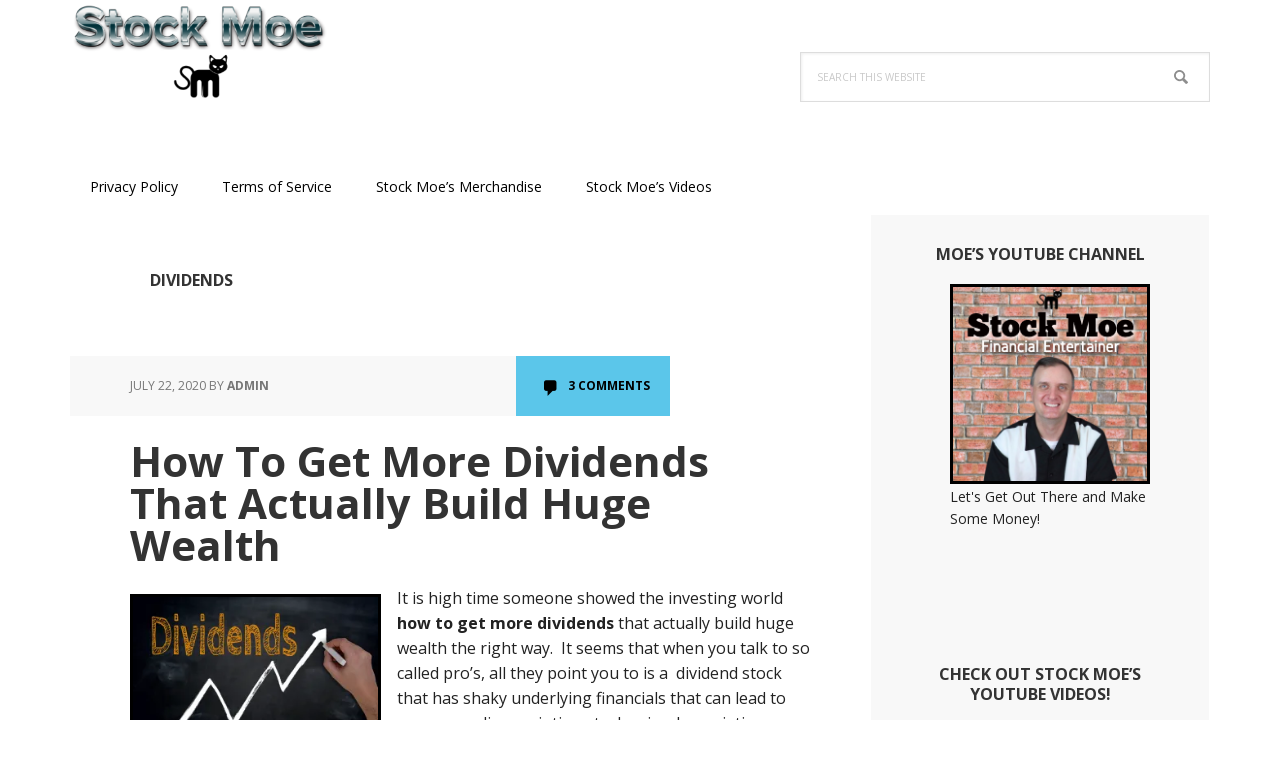

--- FILE ---
content_type: text/html; charset=UTF-8
request_url: https://stockmoe.com/tag/dividends/
body_size: 15539
content:
<!DOCTYPE html>
<html lang="en">
<head >
<meta charset="UTF-8" />
<meta name="viewport" content="width=device-width, initial-scale=1" />
<meta name='robots' content='index, follow, max-image-preview:large, max-snippet:-1, max-video-preview:-1' />
	<style>img:is([sizes="auto" i], [sizes^="auto," i]) { contain-intrinsic-size: 3000px 1500px }</style>
	
	<!-- This site is optimized with the Yoast SEO plugin v25.8 - https://yoast.com/wordpress/plugins/seo/ -->
	<title>Dividends Archives - Stock Moe</title>
	<link rel="canonical" href="https://stockmoe.com/tag/dividends/" />
	<meta property="og:locale" content="en_US" />
	<meta property="og:type" content="article" />
	<meta property="og:title" content="Dividends Archives - Stock Moe" />
	<meta property="og:url" content="https://stockmoe.com/tag/dividends/" />
	<meta property="og:site_name" content="Stock Moe" />
	<meta property="og:image" content="https://i0.wp.com/stockmoe.com/wp-content/uploads/2022/02/Stock-Moe-Sign-scaled.jpg?fit=2560%2C1550&ssl=1" />
	<meta property="og:image:width" content="2560" />
	<meta property="og:image:height" content="1550" />
	<meta property="og:image:type" content="image/jpeg" />
	<meta name="twitter:card" content="summary_large_image" />
	<meta name="twitter:site" content="@RealStockMoe" />
	<script type="application/ld+json" class="yoast-schema-graph">{"@context":"https://schema.org","@graph":[{"@type":"CollectionPage","@id":"https://stockmoe.com/tag/dividends/","url":"https://stockmoe.com/tag/dividends/","name":"Dividends Archives - Stock Moe","isPartOf":{"@id":"https://stockmoe.com/#website"},"primaryImageOfPage":{"@id":"https://stockmoe.com/tag/dividends/#primaryimage"},"image":{"@id":"https://stockmoe.com/tag/dividends/#primaryimage"},"thumbnailUrl":"https://i0.wp.com/stockmoe.com/wp-content/uploads/2020/07/ING_52643_02566-scaled.jpg?fit=2560%2C1502&ssl=1","inLanguage":"en"},{"@type":"ImageObject","inLanguage":"en","@id":"https://stockmoe.com/tag/dividends/#primaryimage","url":"https://i0.wp.com/stockmoe.com/wp-content/uploads/2020/07/ING_52643_02566-scaled.jpg?fit=2560%2C1502&ssl=1","contentUrl":"https://i0.wp.com/stockmoe.com/wp-content/uploads/2020/07/ING_52643_02566-scaled.jpg?fit=2560%2C1502&ssl=1","width":2560,"height":1502,"caption":"Dividends and graph is written by hand on blackboard."},{"@type":"WebSite","@id":"https://stockmoe.com/#website","url":"https://stockmoe.com/","name":"Stock Moe","description":"Financial education for stocks &amp; crypto from a former financial advisor/educator","publisher":{"@id":"https://stockmoe.com/#organization"},"potentialAction":[{"@type":"SearchAction","target":{"@type":"EntryPoint","urlTemplate":"https://stockmoe.com/?s={search_term_string}"},"query-input":{"@type":"PropertyValueSpecification","valueRequired":true,"valueName":"search_term_string"}}],"inLanguage":"en"},{"@type":"Organization","@id":"https://stockmoe.com/#organization","name":"Stock Moe","url":"https://stockmoe.com/","logo":{"@type":"ImageObject","inLanguage":"en","@id":"https://stockmoe.com/#/schema/logo/image/","url":"https://i2.wp.com/stockmoe.com/wp-content/uploads/2021/03/Profile-Pic-Pinterest.png?fit=180%2C180&ssl=1","contentUrl":"https://i2.wp.com/stockmoe.com/wp-content/uploads/2021/03/Profile-Pic-Pinterest.png?fit=180%2C180&ssl=1","width":180,"height":180,"caption":"Stock Moe"},"image":{"@id":"https://stockmoe.com/#/schema/logo/image/"},"sameAs":["https://www.facebook.com/StockMoe","https://x.com/RealStockMoe","https://www.instagram.com/realstockmoe/","https://www.pinterest.com/RealStockMoe/","https://www.youtube.com/channel/UCoMzWLaPjDJBbipihD694pQ"]}]}</script>
	<!-- / Yoast SEO plugin. -->


<link rel='dns-prefetch' href='//analytics.aweber.com' />
<link rel='dns-prefetch' href='//www.googletagmanager.com' />
<link rel='dns-prefetch' href='//stats.wp.com' />
<link rel='dns-prefetch' href='//fonts.googleapis.com' />
<link rel='preconnect' href='//c0.wp.com' />
<link rel='preconnect' href='//i0.wp.com' />
<link rel="alternate" type="application/rss+xml" title="Stock Moe &raquo; Feed" href="https://stockmoe.com/feed/" />
<link rel="alternate" type="application/rss+xml" title="Stock Moe &raquo; Comments Feed" href="https://stockmoe.com/comments/feed/" />
<script type='text/javascript' id='pinterest-version-script'>console.log('PixelYourSite Pinterest version 6.1.2');</script>
<link rel="alternate" type="application/rss+xml" title="Stock Moe &raquo; Dividends Tag Feed" href="https://stockmoe.com/tag/dividends/feed/" />
<script type="text/javascript">
/* <![CDATA[ */
window._wpemojiSettings = {"baseUrl":"https:\/\/s.w.org\/images\/core\/emoji\/16.0.1\/72x72\/","ext":".png","svgUrl":"https:\/\/s.w.org\/images\/core\/emoji\/16.0.1\/svg\/","svgExt":".svg","source":{"concatemoji":"https:\/\/stockmoe.com\/wp-includes\/js\/wp-emoji-release.min.js?ver=6.8.3"}};
/*! This file is auto-generated */
!function(s,n){var o,i,e;function c(e){try{var t={supportTests:e,timestamp:(new Date).valueOf()};sessionStorage.setItem(o,JSON.stringify(t))}catch(e){}}function p(e,t,n){e.clearRect(0,0,e.canvas.width,e.canvas.height),e.fillText(t,0,0);var t=new Uint32Array(e.getImageData(0,0,e.canvas.width,e.canvas.height).data),a=(e.clearRect(0,0,e.canvas.width,e.canvas.height),e.fillText(n,0,0),new Uint32Array(e.getImageData(0,0,e.canvas.width,e.canvas.height).data));return t.every(function(e,t){return e===a[t]})}function u(e,t){e.clearRect(0,0,e.canvas.width,e.canvas.height),e.fillText(t,0,0);for(var n=e.getImageData(16,16,1,1),a=0;a<n.data.length;a++)if(0!==n.data[a])return!1;return!0}function f(e,t,n,a){switch(t){case"flag":return n(e,"\ud83c\udff3\ufe0f\u200d\u26a7\ufe0f","\ud83c\udff3\ufe0f\u200b\u26a7\ufe0f")?!1:!n(e,"\ud83c\udde8\ud83c\uddf6","\ud83c\udde8\u200b\ud83c\uddf6")&&!n(e,"\ud83c\udff4\udb40\udc67\udb40\udc62\udb40\udc65\udb40\udc6e\udb40\udc67\udb40\udc7f","\ud83c\udff4\u200b\udb40\udc67\u200b\udb40\udc62\u200b\udb40\udc65\u200b\udb40\udc6e\u200b\udb40\udc67\u200b\udb40\udc7f");case"emoji":return!a(e,"\ud83e\udedf")}return!1}function g(e,t,n,a){var r="undefined"!=typeof WorkerGlobalScope&&self instanceof WorkerGlobalScope?new OffscreenCanvas(300,150):s.createElement("canvas"),o=r.getContext("2d",{willReadFrequently:!0}),i=(o.textBaseline="top",o.font="600 32px Arial",{});return e.forEach(function(e){i[e]=t(o,e,n,a)}),i}function t(e){var t=s.createElement("script");t.src=e,t.defer=!0,s.head.appendChild(t)}"undefined"!=typeof Promise&&(o="wpEmojiSettingsSupports",i=["flag","emoji"],n.supports={everything:!0,everythingExceptFlag:!0},e=new Promise(function(e){s.addEventListener("DOMContentLoaded",e,{once:!0})}),new Promise(function(t){var n=function(){try{var e=JSON.parse(sessionStorage.getItem(o));if("object"==typeof e&&"number"==typeof e.timestamp&&(new Date).valueOf()<e.timestamp+604800&&"object"==typeof e.supportTests)return e.supportTests}catch(e){}return null}();if(!n){if("undefined"!=typeof Worker&&"undefined"!=typeof OffscreenCanvas&&"undefined"!=typeof URL&&URL.createObjectURL&&"undefined"!=typeof Blob)try{var e="postMessage("+g.toString()+"("+[JSON.stringify(i),f.toString(),p.toString(),u.toString()].join(",")+"));",a=new Blob([e],{type:"text/javascript"}),r=new Worker(URL.createObjectURL(a),{name:"wpTestEmojiSupports"});return void(r.onmessage=function(e){c(n=e.data),r.terminate(),t(n)})}catch(e){}c(n=g(i,f,p,u))}t(n)}).then(function(e){for(var t in e)n.supports[t]=e[t],n.supports.everything=n.supports.everything&&n.supports[t],"flag"!==t&&(n.supports.everythingExceptFlag=n.supports.everythingExceptFlag&&n.supports[t]);n.supports.everythingExceptFlag=n.supports.everythingExceptFlag&&!n.supports.flag,n.DOMReady=!1,n.readyCallback=function(){n.DOMReady=!0}}).then(function(){return e}).then(function(){var e;n.supports.everything||(n.readyCallback(),(e=n.source||{}).concatemoji?t(e.concatemoji):e.wpemoji&&e.twemoji&&(t(e.twemoji),t(e.wpemoji)))}))}((window,document),window._wpemojiSettings);
/* ]]> */
</script>

<link rel='stylesheet' id='executive-pro-css' href='https://stockmoe.com/wp-content/themes/executive-pro/style.css?ver=3.2.3' type='text/css' media='all' />
<style id='executive-pro-inline-css' type='text/css'>


		a,
		.entry-title a:focus,
		.entry-title a:hover,
		.footer-widgets .entry-title a:focus,
		.footer-widgets .entry-title a:hover,
		.menu-toggle,
		.nav-secondary .genesis-nav-menu .current-menu-item > a,
		.sub-menu-toggle {
			color: #17a4ea;
		}

		@media only screen and ( max-width: 767px ) {
			.genesis-responsive-menu .genesis-nav-menu a:focus,
			.genesis-responsive-menu .genesis-nav-menu a:hover {
				color: #17a4ea;
			}
		}

		

		button,
		input[type="button"],
		input[type="reset"],
		input[type="submit"],
		.after-entry .enews-widget input[type="submit"],
		.archive-pagination li a,
		.button,
		.content .entry-header .entry-meta .entry-comments-link,
		.entry-content .button,
		.genesis-nav-menu .current-menu-item > a,
		.sidebar .enews-widget input[type="submit"] {
			background-color: #5bc6ea;
			color: #000000;
		}

		.footer-widgets a,
		.footer-widgets .entry-title a:focus,
		.footer-widgets .entry-title a:hover {
			color: #5bc6ea;
		}

		.content .entry-header .entry-meta .entry-comments-link a,
		.content .entry-header .entry-meta .entry-comments-link a::before {
			color: #000000;
		}

		

		button:focus,
		button:hover,
		input:focus[type="button"],
		input:focus[type="reset"],
		input:focus[type="submit"],
		input:hover[type="button"],
		input:hover[type="reset"],
		input:hover[type="submit"],
		.archive-pagination li a:focus,
		.archive-pagination li a:hover,
		.archive-pagination li.active a,
		.button:focus,
		.button:hover,
		.entry-content .button:focus,
		.entry-content .button:hover,
		.menu-toggle:focus,
		.menu-toggle:hover,
		.sub-menu-toggle:focus,
		.sub-menu-toggle:hover {
			background-color: #6797db;
			color: #000000;
		}

		
		.genesis-nav-menu a,
		.nav-secondary .genesis-nav-menu li.current-menu-item a:focus,
		.nav-secondary .genesis-nav-menu li.current-menu-item a:hover,
		.site-footer p,
		.site-footer a,
		.site-title a,
		.site-title a:focus,
		.site-title a:hover {
			color: #000000;
		}

		.nav-secondary .genesis-nav-menu a:focus,
		.nav-secondary .genesis-nav-menu a:hover,
		.nav-secondary .genesis-nav-menu li.current-menu-item > a,
		.nav-secondary .genesis-nav-menu li:focus,
		.nav-secondary .genesis-nav-menu li:hover {
			color: #505050;
		}

		
</style>
<style id='wp-emoji-styles-inline-css' type='text/css'>

	img.wp-smiley, img.emoji {
		display: inline !important;
		border: none !important;
		box-shadow: none !important;
		height: 1em !important;
		width: 1em !important;
		margin: 0 0.07em !important;
		vertical-align: -0.1em !important;
		background: none !important;
		padding: 0 !important;
	}
</style>
<link rel='stylesheet' id='wp-block-library-css' href='https://c0.wp.com/c/6.8.3/wp-includes/css/dist/block-library/style.min.css' type='text/css' media='all' />
<style id='classic-theme-styles-inline-css' type='text/css'>
/*! This file is auto-generated */
.wp-block-button__link{color:#fff;background-color:#32373c;border-radius:9999px;box-shadow:none;text-decoration:none;padding:calc(.667em + 2px) calc(1.333em + 2px);font-size:1.125em}.wp-block-file__button{background:#32373c;color:#fff;text-decoration:none}
</style>
<link rel='stylesheet' id='mediaelement-css' href='https://c0.wp.com/c/6.8.3/wp-includes/js/mediaelement/mediaelementplayer-legacy.min.css' type='text/css' media='all' />
<link rel='stylesheet' id='wp-mediaelement-css' href='https://c0.wp.com/c/6.8.3/wp-includes/js/mediaelement/wp-mediaelement.min.css' type='text/css' media='all' />
<style id='jetpack-sharing-buttons-style-inline-css' type='text/css'>
.jetpack-sharing-buttons__services-list{display:flex;flex-direction:row;flex-wrap:wrap;gap:0;list-style-type:none;margin:5px;padding:0}.jetpack-sharing-buttons__services-list.has-small-icon-size{font-size:12px}.jetpack-sharing-buttons__services-list.has-normal-icon-size{font-size:16px}.jetpack-sharing-buttons__services-list.has-large-icon-size{font-size:24px}.jetpack-sharing-buttons__services-list.has-huge-icon-size{font-size:36px}@media print{.jetpack-sharing-buttons__services-list{display:none!important}}.editor-styles-wrapper .wp-block-jetpack-sharing-buttons{gap:0;padding-inline-start:0}ul.jetpack-sharing-buttons__services-list.has-background{padding:1.25em 2.375em}
</style>
<link rel='stylesheet' id='coblocks-frontend-css' href='https://stockmoe.com/wp-content/plugins/coblocks/dist/style-coblocks-1.css?ver=3.1.16' type='text/css' media='all' />
<link rel='stylesheet' id='coblocks-extensions-css' href='https://stockmoe.com/wp-content/plugins/coblocks/dist/style-coblocks-extensions.css?ver=3.1.16' type='text/css' media='all' />
<link rel='stylesheet' id='coblocks-animation-css' href='https://stockmoe.com/wp-content/plugins/coblocks/dist/style-coblocks-animation.css?ver=2677611078ee87eb3b1c' type='text/css' media='all' />
<style id='global-styles-inline-css' type='text/css'>
:root{--wp--preset--aspect-ratio--square: 1;--wp--preset--aspect-ratio--4-3: 4/3;--wp--preset--aspect-ratio--3-4: 3/4;--wp--preset--aspect-ratio--3-2: 3/2;--wp--preset--aspect-ratio--2-3: 2/3;--wp--preset--aspect-ratio--16-9: 16/9;--wp--preset--aspect-ratio--9-16: 9/16;--wp--preset--color--black: #000000;--wp--preset--color--cyan-bluish-gray: #abb8c3;--wp--preset--color--white: #ffffff;--wp--preset--color--pale-pink: #f78da7;--wp--preset--color--vivid-red: #cf2e2e;--wp--preset--color--luminous-vivid-orange: #ff6900;--wp--preset--color--luminous-vivid-amber: #fcb900;--wp--preset--color--light-green-cyan: #7bdcb5;--wp--preset--color--vivid-green-cyan: #00d084;--wp--preset--color--pale-cyan-blue: #8ed1fc;--wp--preset--color--vivid-cyan-blue: #0693e3;--wp--preset--color--vivid-purple: #9b51e0;--wp--preset--gradient--vivid-cyan-blue-to-vivid-purple: linear-gradient(135deg,rgba(6,147,227,1) 0%,rgb(155,81,224) 100%);--wp--preset--gradient--light-green-cyan-to-vivid-green-cyan: linear-gradient(135deg,rgb(122,220,180) 0%,rgb(0,208,130) 100%);--wp--preset--gradient--luminous-vivid-amber-to-luminous-vivid-orange: linear-gradient(135deg,rgba(252,185,0,1) 0%,rgba(255,105,0,1) 100%);--wp--preset--gradient--luminous-vivid-orange-to-vivid-red: linear-gradient(135deg,rgba(255,105,0,1) 0%,rgb(207,46,46) 100%);--wp--preset--gradient--very-light-gray-to-cyan-bluish-gray: linear-gradient(135deg,rgb(238,238,238) 0%,rgb(169,184,195) 100%);--wp--preset--gradient--cool-to-warm-spectrum: linear-gradient(135deg,rgb(74,234,220) 0%,rgb(151,120,209) 20%,rgb(207,42,186) 40%,rgb(238,44,130) 60%,rgb(251,105,98) 80%,rgb(254,248,76) 100%);--wp--preset--gradient--blush-light-purple: linear-gradient(135deg,rgb(255,206,236) 0%,rgb(152,150,240) 100%);--wp--preset--gradient--blush-bordeaux: linear-gradient(135deg,rgb(254,205,165) 0%,rgb(254,45,45) 50%,rgb(107,0,62) 100%);--wp--preset--gradient--luminous-dusk: linear-gradient(135deg,rgb(255,203,112) 0%,rgb(199,81,192) 50%,rgb(65,88,208) 100%);--wp--preset--gradient--pale-ocean: linear-gradient(135deg,rgb(255,245,203) 0%,rgb(182,227,212) 50%,rgb(51,167,181) 100%);--wp--preset--gradient--electric-grass: linear-gradient(135deg,rgb(202,248,128) 0%,rgb(113,206,126) 100%);--wp--preset--gradient--midnight: linear-gradient(135deg,rgb(2,3,129) 0%,rgb(40,116,252) 100%);--wp--preset--font-size--small: 13px;--wp--preset--font-size--medium: 20px;--wp--preset--font-size--large: 36px;--wp--preset--font-size--x-large: 42px;--wp--preset--spacing--20: 0.44rem;--wp--preset--spacing--30: 0.67rem;--wp--preset--spacing--40: 1rem;--wp--preset--spacing--50: 1.5rem;--wp--preset--spacing--60: 2.25rem;--wp--preset--spacing--70: 3.38rem;--wp--preset--spacing--80: 5.06rem;--wp--preset--shadow--natural: 6px 6px 9px rgba(0, 0, 0, 0.2);--wp--preset--shadow--deep: 12px 12px 50px rgba(0, 0, 0, 0.4);--wp--preset--shadow--sharp: 6px 6px 0px rgba(0, 0, 0, 0.2);--wp--preset--shadow--outlined: 6px 6px 0px -3px rgba(255, 255, 255, 1), 6px 6px rgba(0, 0, 0, 1);--wp--preset--shadow--crisp: 6px 6px 0px rgba(0, 0, 0, 1);}:where(.is-layout-flex){gap: 0.5em;}:where(.is-layout-grid){gap: 0.5em;}body .is-layout-flex{display: flex;}.is-layout-flex{flex-wrap: wrap;align-items: center;}.is-layout-flex > :is(*, div){margin: 0;}body .is-layout-grid{display: grid;}.is-layout-grid > :is(*, div){margin: 0;}:where(.wp-block-columns.is-layout-flex){gap: 2em;}:where(.wp-block-columns.is-layout-grid){gap: 2em;}:where(.wp-block-post-template.is-layout-flex){gap: 1.25em;}:where(.wp-block-post-template.is-layout-grid){gap: 1.25em;}.has-black-color{color: var(--wp--preset--color--black) !important;}.has-cyan-bluish-gray-color{color: var(--wp--preset--color--cyan-bluish-gray) !important;}.has-white-color{color: var(--wp--preset--color--white) !important;}.has-pale-pink-color{color: var(--wp--preset--color--pale-pink) !important;}.has-vivid-red-color{color: var(--wp--preset--color--vivid-red) !important;}.has-luminous-vivid-orange-color{color: var(--wp--preset--color--luminous-vivid-orange) !important;}.has-luminous-vivid-amber-color{color: var(--wp--preset--color--luminous-vivid-amber) !important;}.has-light-green-cyan-color{color: var(--wp--preset--color--light-green-cyan) !important;}.has-vivid-green-cyan-color{color: var(--wp--preset--color--vivid-green-cyan) !important;}.has-pale-cyan-blue-color{color: var(--wp--preset--color--pale-cyan-blue) !important;}.has-vivid-cyan-blue-color{color: var(--wp--preset--color--vivid-cyan-blue) !important;}.has-vivid-purple-color{color: var(--wp--preset--color--vivid-purple) !important;}.has-black-background-color{background-color: var(--wp--preset--color--black) !important;}.has-cyan-bluish-gray-background-color{background-color: var(--wp--preset--color--cyan-bluish-gray) !important;}.has-white-background-color{background-color: var(--wp--preset--color--white) !important;}.has-pale-pink-background-color{background-color: var(--wp--preset--color--pale-pink) !important;}.has-vivid-red-background-color{background-color: var(--wp--preset--color--vivid-red) !important;}.has-luminous-vivid-orange-background-color{background-color: var(--wp--preset--color--luminous-vivid-orange) !important;}.has-luminous-vivid-amber-background-color{background-color: var(--wp--preset--color--luminous-vivid-amber) !important;}.has-light-green-cyan-background-color{background-color: var(--wp--preset--color--light-green-cyan) !important;}.has-vivid-green-cyan-background-color{background-color: var(--wp--preset--color--vivid-green-cyan) !important;}.has-pale-cyan-blue-background-color{background-color: var(--wp--preset--color--pale-cyan-blue) !important;}.has-vivid-cyan-blue-background-color{background-color: var(--wp--preset--color--vivid-cyan-blue) !important;}.has-vivid-purple-background-color{background-color: var(--wp--preset--color--vivid-purple) !important;}.has-black-border-color{border-color: var(--wp--preset--color--black) !important;}.has-cyan-bluish-gray-border-color{border-color: var(--wp--preset--color--cyan-bluish-gray) !important;}.has-white-border-color{border-color: var(--wp--preset--color--white) !important;}.has-pale-pink-border-color{border-color: var(--wp--preset--color--pale-pink) !important;}.has-vivid-red-border-color{border-color: var(--wp--preset--color--vivid-red) !important;}.has-luminous-vivid-orange-border-color{border-color: var(--wp--preset--color--luminous-vivid-orange) !important;}.has-luminous-vivid-amber-border-color{border-color: var(--wp--preset--color--luminous-vivid-amber) !important;}.has-light-green-cyan-border-color{border-color: var(--wp--preset--color--light-green-cyan) !important;}.has-vivid-green-cyan-border-color{border-color: var(--wp--preset--color--vivid-green-cyan) !important;}.has-pale-cyan-blue-border-color{border-color: var(--wp--preset--color--pale-cyan-blue) !important;}.has-vivid-cyan-blue-border-color{border-color: var(--wp--preset--color--vivid-cyan-blue) !important;}.has-vivid-purple-border-color{border-color: var(--wp--preset--color--vivid-purple) !important;}.has-vivid-cyan-blue-to-vivid-purple-gradient-background{background: var(--wp--preset--gradient--vivid-cyan-blue-to-vivid-purple) !important;}.has-light-green-cyan-to-vivid-green-cyan-gradient-background{background: var(--wp--preset--gradient--light-green-cyan-to-vivid-green-cyan) !important;}.has-luminous-vivid-amber-to-luminous-vivid-orange-gradient-background{background: var(--wp--preset--gradient--luminous-vivid-amber-to-luminous-vivid-orange) !important;}.has-luminous-vivid-orange-to-vivid-red-gradient-background{background: var(--wp--preset--gradient--luminous-vivid-orange-to-vivid-red) !important;}.has-very-light-gray-to-cyan-bluish-gray-gradient-background{background: var(--wp--preset--gradient--very-light-gray-to-cyan-bluish-gray) !important;}.has-cool-to-warm-spectrum-gradient-background{background: var(--wp--preset--gradient--cool-to-warm-spectrum) !important;}.has-blush-light-purple-gradient-background{background: var(--wp--preset--gradient--blush-light-purple) !important;}.has-blush-bordeaux-gradient-background{background: var(--wp--preset--gradient--blush-bordeaux) !important;}.has-luminous-dusk-gradient-background{background: var(--wp--preset--gradient--luminous-dusk) !important;}.has-pale-ocean-gradient-background{background: var(--wp--preset--gradient--pale-ocean) !important;}.has-electric-grass-gradient-background{background: var(--wp--preset--gradient--electric-grass) !important;}.has-midnight-gradient-background{background: var(--wp--preset--gradient--midnight) !important;}.has-small-font-size{font-size: var(--wp--preset--font-size--small) !important;}.has-medium-font-size{font-size: var(--wp--preset--font-size--medium) !important;}.has-large-font-size{font-size: var(--wp--preset--font-size--large) !important;}.has-x-large-font-size{font-size: var(--wp--preset--font-size--x-large) !important;}
:where(.wp-block-post-template.is-layout-flex){gap: 1.25em;}:where(.wp-block-post-template.is-layout-grid){gap: 1.25em;}
:where(.wp-block-columns.is-layout-flex){gap: 2em;}:where(.wp-block-columns.is-layout-grid){gap: 2em;}
:root :where(.wp-block-pullquote){font-size: 1.5em;line-height: 1.6;}
</style>
<link rel='stylesheet' id='popb_admin_top_menu_styles_csm-css' href='https://stockmoe.com/wp-content/plugins/page-builder-add/styles/admin-csm-menu-styles.css?ver=6.8.3' type='text/css' media='all' />
<link rel='stylesheet' id='wp-components-css' href='https://c0.wp.com/c/6.8.3/wp-includes/css/dist/components/style.min.css' type='text/css' media='all' />
<link rel='stylesheet' id='godaddy-styles-css' href='https://stockmoe.com/wp-content/plugins/coblocks/includes/Dependencies/GoDaddy/Styles/build/latest.css?ver=2.0.2' type='text/css' media='all' />
<link rel='stylesheet' id='dashicons-css' href='https://c0.wp.com/c/6.8.3/wp-includes/css/dashicons.min.css' type='text/css' media='all' />
<link rel='stylesheet' id='google-font-css' href='//fonts.googleapis.com/css?family=Open+Sans%3A400italic%2C700italic%2C400%2C700&#038;ver=3.2.3' type='text/css' media='all' />
<script type="text/javascript" src="//analytics.aweber.com/js/awt_analytics.js?id=1gcvY&amp;ver=v7.3.27" id="script-js"></script>
<script type="text/javascript" src="https://c0.wp.com/c/6.8.3/wp-includes/js/jquery/jquery.min.js" id="jquery-core-js"></script>
<script type="text/javascript" src="https://c0.wp.com/c/6.8.3/wp-includes/js/jquery/jquery-migrate.min.js" id="jquery-migrate-js"></script>

<!-- Google tag (gtag.js) snippet added by Site Kit -->
<!-- Google Analytics snippet added by Site Kit -->
<script type="text/javascript" src="https://www.googletagmanager.com/gtag/js?id=GT-5R3443DJ" id="google_gtagjs-js" async></script>
<script type="text/javascript" id="google_gtagjs-js-after">
/* <![CDATA[ */
window.dataLayer = window.dataLayer || [];function gtag(){dataLayer.push(arguments);}
gtag("set","linker",{"domains":["stockmoe.com"]});
gtag("js", new Date());
gtag("set", "developer_id.dZTNiMT", true);
gtag("config", "GT-5R3443DJ");
 window._googlesitekit = window._googlesitekit || {}; window._googlesitekit.throttledEvents = []; window._googlesitekit.gtagEvent = (name, data) => { var key = JSON.stringify( { name, data } ); if ( !! window._googlesitekit.throttledEvents[ key ] ) { return; } window._googlesitekit.throttledEvents[ key ] = true; setTimeout( () => { delete window._googlesitekit.throttledEvents[ key ]; }, 5 ); gtag( "event", name, { ...data, event_source: "site-kit" } ); }; 
/* ]]> */
</script>
<link rel="https://api.w.org/" href="https://stockmoe.com/wp-json/" /><link rel="alternate" title="JSON" type="application/json" href="https://stockmoe.com/wp-json/wp/v2/tags/19" /><link rel="EditURI" type="application/rsd+xml" title="RSD" href="https://stockmoe.com/xmlrpc.php?rsd" />
<meta name="generator" content="WordPress 6.8.3" />
<link rel='shortlink' href='https://stockmoe.com?p=115' />
		<style type="text/css">
			@media screen and (max-width: 600px) { .sfsi_plus_widget .sfsiplus_norm_row .bot_no.sfsiSmBtn { margin-top: 26px; } .sfsi_premium_widget_container { margin-bottom: 24px; } }		</style>
				<!-- Twitter Cards Meta by USM  STARTS-->
			<meta name="twitter:card" content="summary_large_image" />
<meta name="twitter:site" content="@realstockmoe" />
<meta name="twitter:creator" content="@realstockmoe" />
<meta name="twitter:url" content="" />
<meta name="twitter:title" content="Dividends" />
<meta name="twitter:image" content="https://stockmoe.com/wp-content/plugins/Ultimate-Premium-Plugin/images/no-image.jpg?1768944047" />
			<!-- Twitter Cards Meta by USM  CLOSES-->
			<meta name="generator" content="Site Kit by Google 1.161.0" /><script data-ad-client="ca-pub-2218026639159989" async src="https://pagead2.googlesyndication.com/pagead/js/adsbygoogle.js"></script>	<style>img#wpstats{display:none}</style>
		<link rel="pingback" href="https://stockmoe.com/xmlrpc.php" />
<!-- TradeDoubler site verification 3177237 -->

<meta name="p:domain_verify" content="e69fe54615eb23bb0a8da3c5dbf5b03d"/> 

<meta name="facebook-domain-verification" content="ztbtm9nxk21kc9rq7hp9s8sawts4kc" />
<style type="text/css">.site-title a { background: url(https://stockmoe.com/wp-content/uploads/2021/11/cropped-StockMoeHeader.png) no-repeat !important; }</style>
<style type="text/css">.recentcomments a{display:inline !important;padding:0 !important;margin:0 !important;}</style><style type="text/css" id="custom-background-css">
body.custom-background { background-color: #ffffff; }
</style>
	<link rel="icon" href="https://i0.wp.com/stockmoe.com/wp-content/uploads/2021/03/cropped-Stock-Moe-Favicon-3.jpg?fit=32%2C32&#038;ssl=1" sizes="32x32" />
<link rel="icon" href="https://i0.wp.com/stockmoe.com/wp-content/uploads/2021/03/cropped-Stock-Moe-Favicon-3.jpg?fit=192%2C192&#038;ssl=1" sizes="192x192" />
<link rel="apple-touch-icon" href="https://i0.wp.com/stockmoe.com/wp-content/uploads/2021/03/cropped-Stock-Moe-Favicon-3.jpg?fit=180%2C180&#038;ssl=1" />
<meta name="msapplication-TileImage" content="https://i0.wp.com/stockmoe.com/wp-content/uploads/2021/03/cropped-Stock-Moe-Favicon-3.jpg?fit=270%2C270&#038;ssl=1" />
<style type="text/css">.sfsibeforpstwpr .sfsiplus_norm_row.sfsi_plus_wDivothr .sfsi_premium_wicons:nth-child(2) {margin-left: 2.5px !important;margin-right: 2.5px !important;} .sfsibeforpstwpr .sfsiplus_norm_row.sfsi_plus_wDivothr .sfsi_premium_wicons, .sfsiaftrpstwpr .sfsiplus_norm_row.sfsi_plus_wDivothr .sfsi_premium_wicons{width: 40px !important;height: 40px !important; margin-left: 2.5px !important;margin-right: 2.5px !important;margin-bottom: 5px !important;} .sfsibeforpstwpr .sfsiplus_norm_row.sfsi_plus_wDivothr .sfsi_premium_wicons .sciconfront, .sfsibeforpstwpr .sfsiplus_norm_row.sfsi_plus_wDivothr .sfsi_premium_wicons .sciconback, .sfsiaftrpstwpr .sfsiplus_norm_row.sfsi_plus_wDivothr .sfsi_premium_wicons .sciconfront, .sfsiaftrpstwpr .sfsiplus_norm_row.sfsi_plus_wDivothr .sfsi_premium_wicons .sciconback {width: 40px !important;height: 40px !important; }.sfsi_plus_widget_sub_container .sfsiplus_norm_row.sfsi_plus_wDiv { width: 315px !important; }</style>		<style type="text/css" id="wp-custom-css">
			.widget-title {
    text-align: center;
}
img {border: solid black 3px}		</style>
		<meta name="follow.[base64]" content="6A8nQsgdkFdyrrwsLQeL"/><meta name="viewport" content="width=device-width, initial-scale=1">
		<!-- Open graph title, url & description tags added by USM STARTS -->
		<meta property="og:description" content=""/>
<meta property="og:url" content=""/>
<meta property="og:title" content=""/>
		<!-- Open graph title, url & description tags added by USM CLOSES -->
		</head>
<body class="archive tag tag-dividends tag-19 custom-background wp-custom-logo wp-theme-genesis wp-child-theme-executive-pro usm-premium-16.3-updated-2023-05-31 sfsi_plus_16.3 sfsi_plus_count_disabled sfsi_plus_actvite_theme_flat custom-header header-image content-sidebar genesis-breadcrumbs-hidden genesis-footer-widgets-visible"><div class="AW-Form-60052609"></div>
<script type="text/javascript">(function(d, s, id) {
    var js, fjs = d.getElementsByTagName(s)[0];
    if (d.getElementById(id)) return;
    js = d.createElement(s); js.id = id;
    js.src = "//forms.aweber.com/form/09/60052609.js";
    fjs.parentNode.insertBefore(js, fjs);
    }(document, "script", "aweber-wjs-xj1jmpql1"));
</script><div class="site-container"><ul class="genesis-skip-link"><li><a href="#genesis-nav-primary" class="screen-reader-shortcut"> Skip to primary navigation</a></li><li><a href="#genesis-content" class="screen-reader-shortcut"> Skip to main content</a></li><li><a href="#genesis-sidebar-primary" class="screen-reader-shortcut"> Skip to primary sidebar</a></li><li><a href="#genesis-footer-widgets" class="screen-reader-shortcut"> Skip to footer</a></li></ul><header class="site-header"><div class="wrap"><div class="title-area"><p class="site-title"><a href="https://stockmoe.com/">Stock Moe</a></p></div><div class="widget-area header-widget-area"><section id="search-2" class="widget widget_search"><div class="widget-wrap"><form class="search-form" method="get" action="https://stockmoe.com/" role="search"><label class="search-form-label screen-reader-text" for="searchform-1">Search this website</label><input class="search-form-input" type="search" name="s" id="searchform-1" placeholder="Search this website"><input class="search-form-submit" type="submit" value="Search"><meta content="https://stockmoe.com/?s={s}"></form></div></section>
<section id="aweberwebformpluginwidgetoptions" class="widget AWeberWebFormPluginNamespace\AWeberWebformPlugin_printWidget"><div class="widget-wrap"><h3 class="widgettitle widget-title"></h3>
<!-- AWeber for WordPress v7.3.27 --></div></section>
</div></div></header><nav class="nav-primary" aria-label="Main" id="genesis-nav-primary"><div class="wrap"><ul id="menu-footer-menu" class="menu genesis-nav-menu menu-primary js-superfish"><li id="menu-item-87" class="menu-item menu-item-type-post_type menu-item-object-page menu-item-87"><a href="https://stockmoe.com/privacy-policy-2/"><span >Privacy Policy</span></a></li>
<li id="menu-item-88" class="menu-item menu-item-type-post_type menu-item-object-page menu-item-88"><a href="https://stockmoe.com/terms-of-service/"><span >Terms of Service</span></a></li>
<li id="menu-item-1974" class="menu-item menu-item-type-post_type menu-item-object-page menu-item-1974"><a href="https://stockmoe.com/stock-moes-merchandise/"><span >Stock Moe’s Merchandise</span></a></li>
<li id="menu-item-1975" class="menu-item menu-item-type-post_type menu-item-object-page menu-item-1975"><a href="https://stockmoe.com/stock-moe-videos/"><span >Stock Moe’s Videos</span></a></li>
</ul></div></nav><div class="site-inner"><div class="content-sidebar-wrap"><main class="content" id="genesis-content"><div class="archive-description taxonomy-archive-description taxonomy-description"><h1 class="archive-title">Dividends</h1></div><article class="post-115 post type-post status-publish format-standard has-post-thumbnail category-stock-picks tag-dividends tag-stocks tag-ugi entry" aria-label="How To Get More Dividends That Actually Build Huge Wealth"><header class="entry-header"><p class="entry-meta"><time class="entry-time">July 22, 2020</time> by <span class="entry-author"><a href="https://stockmoe.com/author/admin/" class="entry-author-link" rel="author"><span class="entry-author-name">admin</span></a></span> <span class="entry-comments-link"><a href="https://stockmoe.com/how-to-get-more-dividends-that-actually-build-huge-wealth/#comments">3 Comments</a></span> </p><h2 class="entry-title"><a class="entry-title-link" rel="bookmark" href="https://stockmoe.com/how-to-get-more-dividends-that-actually-build-huge-wealth/">How To Get More Dividends That Actually Build Huge Wealth</a></h2>
</header><div class="entry-content">
<div class="wp-block-image"><figure class="alignleft size-large is-resized"><img data-recalc-dims="1" decoding="async" data-attachment-id="183" data-permalink="https://stockmoe.com/how-to-get-more-dividends-that-actually-build-huge-wealth/dividends-and-graph-is-written-by-hand-on-blackboard/" data-orig-file="https://i0.wp.com/stockmoe.com/wp-content/uploads/2020/07/ING_52643_02566-scaled.jpg?fit=2560%2C1502&amp;ssl=1" data-orig-size="2560,1502" data-comments-opened="1" data-image-meta="{&quot;aperture&quot;:&quot;5&quot;,&quot;credit&quot;:&quot;unknown&quot;,&quot;camera&quot;:&quot;Canon EOS 350D DIGITAL&quot;,&quot;caption&quot;:&quot;Dividends and graph is written by hand on blackboard.&quot;,&quot;created_timestamp&quot;:&quot;1366819340&quot;,&quot;copyright&quot;:&quot;&quot;,&quot;focal_length&quot;:&quot;43&quot;,&quot;iso&quot;:&quot;400&quot;,&quot;shutter_speed&quot;:&quot;0.02&quot;,&quot;title&quot;:&quot;Dividends and graph is written by hand on blackboard&quot;,&quot;orientation&quot;:&quot;1&quot;}" data-image-title="Dividends and graph is written by hand on blackboard" data-image-description="" data-image-caption="&lt;p&gt;Dividends and graph is written by hand on blackboard.&lt;/p&gt;
" data-medium-file="https://i0.wp.com/stockmoe.com/wp-content/uploads/2020/07/ING_52643_02566-scaled.jpg?fit=300%2C176&amp;ssl=1" data-large-file="https://i0.wp.com/stockmoe.com/wp-content/uploads/2020/07/ING_52643_02566-scaled.jpg?fit=1024%2C601&amp;ssl=1" src="https://i0.wp.com/stockmoe.com/wp-content/uploads/2020/07/ING_52643_02566.jpg?resize=251%2C147&#038;ssl=1" alt="" class="wp-image-183" width="251" height="147" srcset="https://i0.wp.com/stockmoe.com/wp-content/uploads/2020/07/ING_52643_02566-scaled.jpg?resize=1024%2C601&amp;ssl=1 1024w, https://i0.wp.com/stockmoe.com/wp-content/uploads/2020/07/ING_52643_02566-scaled.jpg?resize=300%2C176&amp;ssl=1 300w, https://i0.wp.com/stockmoe.com/wp-content/uploads/2020/07/ING_52643_02566-scaled.jpg?resize=768%2C450&amp;ssl=1 768w, https://i0.wp.com/stockmoe.com/wp-content/uploads/2020/07/ING_52643_02566-scaled.jpg?w=2000&amp;ssl=1 2000w" sizes="(max-width: 251px) 100vw, 251px" /></figure></div>



<p>It is high time someone showed the investing world <strong>how to get more dividends</strong> that actually build huge wealth the right way.&nbsp; It seems that when you talk to so called pro’s, all they point you to is a&nbsp; dividend stock that has shaky underlying financials that can lead to some very disappointing stock price depreciation during future trading sessions.&nbsp; My goal is to avoid said stock depreciation and point out a few great equity selections that will give investors some above average dividends as well as a great chance at long term stock price appreciation.&nbsp; A 10% dividend may sound great, but not if at the end of the year the stock price drops by 15%, giving you an overall loss of 5%.&nbsp; If you are looking to learn how to get more dividends for your investing buck, then you are going to love this.</p>



 <a href="https://stockmoe.com/how-to-get-more-dividends-that-actually-build-huge-wealth/#more-115" class="more-link">[Read more&#8230;] <span class="screen-reader-text">about How To Get More Dividends That Actually Build Huge Wealth</span></a></div><footer class="entry-footer"><p class="entry-meta"><span class="entry-categories">Filed Under: <a href="https://stockmoe.com/category/stock-picks/" rel="category tag">Stock Picks</a></span> <span class="entry-tags">Tagged With: <a href="https://stockmoe.com/tag/dividends/" rel="tag">Dividends</a>, <a href="https://stockmoe.com/tag/stocks/" rel="tag">stocks</a>, <a href="https://stockmoe.com/tag/ugi/" rel="tag">UGI</a></span></p></footer></article><article class="post-102 post type-post status-publish format-standard category-stock-moe-financial-education tag-dividends tag-retirement tag-stocks entry" aria-label="How To Live Off Dividends The Filthy Rich Way"><header class="entry-header"><p class="entry-meta"><time class="entry-time">July 19, 2020</time> by <span class="entry-author"><a href="https://stockmoe.com/author/admin/" class="entry-author-link" rel="author"><span class="entry-author-name">admin</span></a></span> <span class="entry-comments-link"><a href="https://stockmoe.com/how-to-live-off-dividends-the-filthy-rich-way/#respond">Leave a Comment</a></span> </p><h2 class="entry-title"><a class="entry-title-link" rel="bookmark" href="https://stockmoe.com/how-to-live-off-dividends-the-filthy-rich-way/">How To Live Off Dividends The Filthy Rich Way</a></h2>
</header><div class="entry-content">
<p>This is all about how to live off dividends the filthy rich way.&nbsp; You might be wondering what I mean by that statement.&nbsp; We have all watched movies and news shows about how the rich live.&nbsp; You know what I am talking about…private planes, yachts, limos, mansions, and a never ending amount of cash to spend on frivolous things.&nbsp; Now as much as you might want to me to teach you how to get that kind of cash, it just ain’t going to happen, noway and nohow.&nbsp; But if you are looking to take advantage of the tax breaks given to long term investors and how to live off dividends the right way, then you are going to love this.&nbsp; I am not just writing to teach others, but for my own family to someday live off of them.</p>



 <a href="https://stockmoe.com/how-to-live-off-dividends-the-filthy-rich-way/#more-102" class="more-link">[Read more&#8230;] <span class="screen-reader-text">about How To Live Off Dividends The Filthy Rich Way</span></a></div><footer class="entry-footer"><p class="entry-meta"><span class="entry-categories">Filed Under: <a href="https://stockmoe.com/category/stock-moe-financial-education/" rel="category tag">Financial Education</a></span> <span class="entry-tags">Tagged With: <a href="https://stockmoe.com/tag/dividends/" rel="tag">Dividends</a>, <a href="https://stockmoe.com/tag/retirement/" rel="tag">Retirement</a>, <a href="https://stockmoe.com/tag/stocks/" rel="tag">stocks</a></span></p></footer></article></main><aside class="sidebar sidebar-primary widget-area" role="complementary" aria-label="Primary Sidebar" id="genesis-sidebar-primary"><h2 class="genesis-sidebar-title screen-reader-text">Primary Sidebar</h2><section id="media_image-4" class="widget widget_media_image"><div class="widget-wrap"><h3 class="widgettitle widget-title">Moe&#8217;s YouTube Channel</h3>
<figure style="width: 200px" class="wp-caption alignnone"><a href="https://www.youtube.com/c/StockMoe" target="_blank"><img width="200" height="200" src="https://i0.wp.com/stockmoe.com/wp-content/uploads/2021/07/Stock-Moe-Social-1.png?fit=200%2C200&amp;ssl=1" class="image wp-image-1607  attachment-full size-full" alt="Stock Moe Photo" style="max-width: 100%; height: auto;" title="Moe&#039;s YouTube Channel" decoding="async" loading="lazy" srcset="https://i0.wp.com/stockmoe.com/wp-content/uploads/2021/07/Stock-Moe-Social-1.png?w=200&amp;ssl=1 200w, https://i0.wp.com/stockmoe.com/wp-content/uploads/2021/07/Stock-Moe-Social-1.png?resize=150%2C150&amp;ssl=1 150w" sizes="auto, (max-width: 200px) 100vw, 200px" data-attachment-id="1607" data-permalink="https://stockmoe.com/home/stock-moe-social-1/" data-orig-file="https://i0.wp.com/stockmoe.com/wp-content/uploads/2021/07/Stock-Moe-Social-1.png?fit=200%2C200&amp;ssl=1" data-orig-size="200,200" data-comments-opened="1" data-image-meta="{&quot;aperture&quot;:&quot;0&quot;,&quot;credit&quot;:&quot;&quot;,&quot;camera&quot;:&quot;&quot;,&quot;caption&quot;:&quot;&quot;,&quot;created_timestamp&quot;:&quot;0&quot;,&quot;copyright&quot;:&quot;&quot;,&quot;focal_length&quot;:&quot;0&quot;,&quot;iso&quot;:&quot;0&quot;,&quot;shutter_speed&quot;:&quot;0&quot;,&quot;title&quot;:&quot;&quot;,&quot;orientation&quot;:&quot;0&quot;}" data-image-title="Stock-Moe-Social-1" data-image-description="" data-image-caption="" data-medium-file="https://i0.wp.com/stockmoe.com/wp-content/uploads/2021/07/Stock-Moe-Social-1.png?fit=200%2C200&amp;ssl=1" data-large-file="https://i0.wp.com/stockmoe.com/wp-content/uploads/2021/07/Stock-Moe-Social-1.png?fit=200%2C200&amp;ssl=1" /></a><figcaption class="wp-caption-text">Let's Get Out There
and Make Some Money! </figcaption></figure></div></section>
<section id="custom_html-2" class="widget_text widget widget_custom_html"><div class="widget_text widget-wrap"><div class="textwidget custom-html-widget"><div class="AW-Form-1551011612"></div>
<script type="text/javascript">(function(d, s, id) {
    var js, fjs = d.getElementsByTagName(s)[0];
    if (d.getElementById(id)) return;
    js = d.createElement(s); js.id = id;
    js.src = "//forms.aweber.com/form/12/1551011612.js";
    fjs.parentNode.insertBefore(js, fjs);
    }(document, "script", "aweber-wjs-ugpkcliqg"));
</script></div></div></section>
<section id="featured-page-2" class="widget featured-content featuredpage"><div class="widget-wrap"><h3 class="widgettitle widget-title">Check out Stock Moe&#8217;s YouTube Videos!</h3>
<article class="post-156 page type-page status-publish entry" aria-label="Stock Moe Videos"><div class="entry-content"><p>Stock Moe is on YouTube! I HIGHLY recommend that you subscribe to the Stock Moe YouTube Channel. It will save you a ton of reading. I will be writing articles here on the site, but will be doing many &#x02026; <a href="https://stockmoe.com/stock-moe-videos/" class="more-link">Read more... <span class="screen-reader-text">about Stock Moe Videos</span></a></p></div></article></div></section>
<section id="featured-page-3" class="widget featured-content featuredpage"><div class="widget-wrap"><h3 class="widgettitle widget-title">Stock Moe Discord &#038; Patreon Review</h3>
<article class="post-3107 page type-page status-publish entry" aria-label="Stock Moe Discord &#038; Patreon Review"><div class="entry-content"><p>Is the Stock Moe Discord and Stock Moe Patreon worth it? 



Hi, everyone! Mrs. Moe here. I have so many people ask me if I can tell them a little bit about the Stock Moe Discord and Patreon. Also, &#x02026; <a href="https://stockmoe.com/stock-moe-discord-patreon-review/" class="more-link">Read more... <span class="screen-reader-text">about Stock Moe Discord &#038; Patreon Review</span></a></p></div></article></div></section>
<section id="featured-post-2" class="widget featured-content featuredpost"><div class="widget-wrap"><h3 class="widgettitle widget-title">Featured Posts</h3>
<article class="post-3566 post type-post status-publish format-standard has-post-thumbnail category-stock-moe-financial-education tag-stock-market-volatility tag-stock-moe tag-stock-moe-patreon entry" aria-label="The Stock Market Today vs. Historical Markets"><header class="entry-header"><h4 class="entry-title"><a href="https://stockmoe.com/stock-market-comparison/">The Stock Market Today vs. Historical Markets</a></h4></header><div class="entry-content"><p>The current stock market is quite different from past markets in terms of volatility, trends, and overall performance. While past markets had periods of increased volatility due to economic shifts or political turmoil, the current market has experienced a much higher degree of volatility. This heightened volatility can be attributed to the rapid acceleration of [&hellip;]</p>
</div></article><article class="post-2060 post type-post status-publish format-standard category-stock-moe-financial-education tag-stock-delisting entry" aria-label="Understanding the Delisting of Stocks"><header class="entry-header"><h4 class="entry-title"><a href="https://stockmoe.com/understanding-the-delisting-of-stocks/">Understanding the Delisting of Stocks</a></h4></header><div class="entry-content"><p>Stock Delistings- here are some facts-To stay listed on the Nasdaq, a stock must meet these requirements-1. Share price of at least $12. Have at least 400 shareholders3. Shareholder equity of at least 10 millionORmarket value of at least $50 millionORtotal assets and total revenue of at least $50 million each.4. SEC compliance on filing [&hellip;]</p>
</div></article><article class="post-2337 post type-post status-publish format-standard category-stock-moe-financial-education tag-financial-education tag-fractional-shares tag-stock-moe tag-stock-moe-youtube entry" aria-label="Investing tips using fractional shares"><header class="entry-header"><h4 class="entry-title"><a href="https://stockmoe.com/investing-tips-using-fractional-shares/">Investing tips using fractional shares</a></h4></header><div class="entry-content"><p>Mrs. Moe shares an article that she wrote on fractional shares, a term heard on the Stock Moe YouTube Channel. Investing Tips Using Fractional Shares</p>
</div></article></div></section>

		<section id="recent-posts-2" class="widget widget_recent_entries"><div class="widget-wrap">
		<h3 class="widgettitle widget-title">Due Diligence &#038; Articles</h3>

		<ul>
											<li>
					<a href="https://stockmoe.com/stock-market-comparison/">The Stock Market Today vs. Historical Markets</a>
									</li>
											<li>
					<a href="https://stockmoe.com/fincon-code/">FinCon22 Code! See You at FinCon22!</a>
									</li>
											<li>
					<a href="https://stockmoe.com/stock-moes-tax-loss-harvesting/">Stock Moe&#8217;s Tax Loss Harvesting</a>
									</li>
											<li>
					<a href="https://stockmoe.com/investing-tips-using-fractional-shares/">Investing tips using fractional shares</a>
									</li>
											<li>
					<a href="https://stockmoe.com/the-stock-avengers/">The Stock Avengers</a>
									</li>
					</ul>

		</div></section>
<section id="pages-4" class="widget widget_pages"><div class="widget-wrap"><h3 class="widgettitle widget-title">Pages</h3>

			<ul>
				<li class="page_item page-item-120"><a href="https://stockmoe.com/about-us/">About Us</a></li>
<li class="page_item page-item-2319"><a href="https://stockmoe.com/investing-tips-using-fractional-shares/">Investing Tips Using Fractional Shares</a></li>
<li class="page_item page-item-2478"><a href="https://stockmoe.com/stock-moe-copyright/">Notice of Copyright</a></li>
<li class="page_item page-item-1140"><a href="https://stockmoe.com/podcast/">Podcast</a></li>
<li class="page_item page-item-83"><a href="https://stockmoe.com/privacy-policy-2/">Privacy Policy</a></li>
<li class="page_item page-item-3989"><a href="https://stockmoe.com/stockmoeacademy/">Stock Moe Academy</a></li>
<li class="page_item page-item-3107"><a href="https://stockmoe.com/stock-moe-discord-patreon-review/">Stock Moe Discord &#038; Patreon Review</a></li>
<li class="page_item page-item-3053"><a href="https://stockmoe.com/stock-moe-services/">Stock Moe Financial Education Consulting</a></li>
<li class="page_item page-item-156"><a href="https://stockmoe.com/stock-moe-videos/">Stock Moe Videos</a></li>
<li class="page_item page-item-1951"><a href="https://stockmoe.com/stock-moes-merchandise/">Stock Moe&#8217;s Merchandise</a></li>
<li class="page_item page-item-122"><a href="https://stockmoe.com/stock-moes-portfolio/">Stock Moe&#8217;s Portfolio</a></li>
<li class="page_item page-item-5409"><a href="https://stockmoe.com/stock-moes-services/">Stock Moe&#8217;s Products &#038; Services</a></li>
<li class="page_item page-item-5327"><a href="https://stockmoe.com/stock-moes-small-account-challenge/">Stock Moe&#8217;s Small Account Challenge</a></li>
<li class="page_item page-item-84"><a href="https://stockmoe.com/terms-of-service/">Terms of Service</a></li>
<li class="page_item page-item-228"><a href="https://stockmoe.com/">Who is Stock Moe?</a></li>
			</ul>

			</div></section>
<section id="recent-comments-2" class="widget widget_recent_comments"><div class="widget-wrap"><h3 class="widgettitle widget-title">Recent Comments</h3>
<ul id="recentcomments"><li class="recentcomments"><span class="comment-author-link">Charles</span> on <a href="https://stockmoe.com/stock-moes-tax-loss-harvesting/#comment-11491">Stock Moe&#8217;s Tax Loss Harvesting</a></li><li class="recentcomments"><span class="comment-author-link">Mrs. Moe</span> on <a href="https://stockmoe.com/stock-moes-tax-loss-harvesting/#comment-7874">Stock Moe&#8217;s Tax Loss Harvesting</a></li><li class="recentcomments"><span class="comment-author-link">Mark A Obeid</span> on <a href="https://stockmoe.com/stock-moes-tax-loss-harvesting/#comment-7672">Stock Moe&#8217;s Tax Loss Harvesting</a></li><li class="recentcomments"><span class="comment-author-link">Mark A Obeid</span> on <a href="https://stockmoe.com/stock-moes-tax-loss-harvesting/#comment-7671">Stock Moe&#8217;s Tax Loss Harvesting</a></li><li class="recentcomments"><span class="comment-author-link">Mrs. Moe</span> on <a href="https://stockmoe.com/stock-market-comparison/#comment-5635">The Stock Market Today vs. Historical Markets</a></li></ul></div></section>
</aside></div></div><footer class="site-footer"><div class="wrap"><nav class="nav-secondary" aria-label="Secondary"><div class="wrap"><ul id="menu-footer-menu-1" class="menu genesis-nav-menu menu-secondary js-superfish"><li class="menu-item menu-item-type-post_type menu-item-object-page menu-item-87"><a href="https://stockmoe.com/privacy-policy-2/"><span >Privacy Policy</span></a></li>
<li class="menu-item menu-item-type-post_type menu-item-object-page menu-item-88"><a href="https://stockmoe.com/terms-of-service/"><span >Terms of Service</span></a></li>
<li class="menu-item menu-item-type-post_type menu-item-object-page menu-item-1974"><a href="https://stockmoe.com/stock-moes-merchandise/"><span >Stock Moe’s Merchandise</span></a></li>
<li class="menu-item menu-item-type-post_type menu-item-object-page menu-item-1975"><a href="https://stockmoe.com/stock-moe-videos/"><span >Stock Moe’s Videos</span></a></li>
</ul></div></nav><p>Notice: Any information that is written on this site is for entertainment purposes only. It should never be considered as financial or investing advice. Anything you read on this site is just informational for entertainment and that is it. I am no longer a registered financial advisor and licensed by the SEC. I am now just a blogger who enjoys writing about stocks and making money online. You should always seek a professional financial advisor for advice on investing and any stock you are considering. Remember that investing is inherently risky and you could lose all of your money. I am also an affiliate of some of the items discussed on this site. In other words, I may be paid for people buying stuff off of this site and the links on here as well. This is how I am able to keep the site up and running. 
Copyright &#x000A9;&nbsp;2026 · <a href="http://my.studiopress.com/themes/executive/">Executive Pro</a> on <a href="https://www.studiopress.com/">Genesis Framework</a> · <a href="https://wordpress.org/">WordPress</a> · <a rel="nofollow" href="https://stockmoe.com/wp-login.php">Log in</a>

<span id="siteseal"></span>

</p></div></footer></div><script type="speculationrules">
{"prefetch":[{"source":"document","where":{"and":[{"href_matches":"\/*"},{"not":{"href_matches":["\/wp-*.php","\/wp-admin\/*","\/wp-content\/uploads\/*","\/wp-content\/*","\/wp-content\/plugins\/*","\/wp-content\/themes\/executive-pro\/*","\/wp-content\/themes\/genesis\/*","\/*\\?(.+)"]}},{"not":{"selector_matches":"a[rel~=\"nofollow\"]"}},{"not":{"selector_matches":".no-prefetch, .no-prefetch a"}}]},"eagerness":"conservative"}]}
</script>
		<script>
			jQuery(document).ready(function() {
				sfsi_hover_icon_handler();
			})
		</script>
	<script>function loadScript(a){var b=document.getElementsByTagName("head")[0],c=document.createElement("script");c.type="text/javascript",c.src="https://tracker.metricool.com/app/resources/be.js",c.onreadystatechange=a,c.onload=a,b.appendChild(c)}loadScript(function(){beTracker.t({hash:'9f3fba64a89923beb5e5560d15616ea3'})})</script>		<div id="jp-carousel-loading-overlay">
			<div id="jp-carousel-loading-wrapper">
				<span id="jp-carousel-library-loading">&nbsp;</span>
			</div>
		</div>
		<div class="jp-carousel-overlay" style="display: none;">

		<div class="jp-carousel-container">
			<!-- The Carousel Swiper -->
			<div
				class="jp-carousel-wrap swiper jp-carousel-swiper-container jp-carousel-transitions"
				itemscope
				itemtype="https://schema.org/ImageGallery">
				<div class="jp-carousel swiper-wrapper"></div>
				<div class="jp-swiper-button-prev swiper-button-prev">
					<svg width="25" height="24" viewBox="0 0 25 24" fill="none" xmlns="http://www.w3.org/2000/svg">
						<mask id="maskPrev" mask-type="alpha" maskUnits="userSpaceOnUse" x="8" y="6" width="9" height="12">
							<path d="M16.2072 16.59L11.6496 12L16.2072 7.41L14.8041 6L8.8335 12L14.8041 18L16.2072 16.59Z" fill="white"/>
						</mask>
						<g mask="url(#maskPrev)">
							<rect x="0.579102" width="23.8823" height="24" fill="#FFFFFF"/>
						</g>
					</svg>
				</div>
				<div class="jp-swiper-button-next swiper-button-next">
					<svg width="25" height="24" viewBox="0 0 25 24" fill="none" xmlns="http://www.w3.org/2000/svg">
						<mask id="maskNext" mask-type="alpha" maskUnits="userSpaceOnUse" x="8" y="6" width="8" height="12">
							<path d="M8.59814 16.59L13.1557 12L8.59814 7.41L10.0012 6L15.9718 12L10.0012 18L8.59814 16.59Z" fill="white"/>
						</mask>
						<g mask="url(#maskNext)">
							<rect x="0.34375" width="23.8822" height="24" fill="#FFFFFF"/>
						</g>
					</svg>
				</div>
			</div>
			<!-- The main close buton -->
			<div class="jp-carousel-close-hint">
				<svg width="25" height="24" viewBox="0 0 25 24" fill="none" xmlns="http://www.w3.org/2000/svg">
					<mask id="maskClose" mask-type="alpha" maskUnits="userSpaceOnUse" x="5" y="5" width="15" height="14">
						<path d="M19.3166 6.41L17.9135 5L12.3509 10.59L6.78834 5L5.38525 6.41L10.9478 12L5.38525 17.59L6.78834 19L12.3509 13.41L17.9135 19L19.3166 17.59L13.754 12L19.3166 6.41Z" fill="white"/>
					</mask>
					<g mask="url(#maskClose)">
						<rect x="0.409668" width="23.8823" height="24" fill="#FFFFFF"/>
					</g>
				</svg>
			</div>
			<!-- Image info, comments and meta -->
			<div class="jp-carousel-info">
				<div class="jp-carousel-info-footer">
					<div class="jp-carousel-pagination-container">
						<div class="jp-swiper-pagination swiper-pagination"></div>
						<div class="jp-carousel-pagination"></div>
					</div>
					<div class="jp-carousel-photo-title-container">
						<h2 class="jp-carousel-photo-caption"></h2>
					</div>
					<div class="jp-carousel-photo-icons-container">
						<a href="#" class="jp-carousel-icon-btn jp-carousel-icon-info" aria-label="Toggle photo metadata visibility">
							<span class="jp-carousel-icon">
								<svg width="25" height="24" viewBox="0 0 25 24" fill="none" xmlns="http://www.w3.org/2000/svg">
									<mask id="maskInfo" mask-type="alpha" maskUnits="userSpaceOnUse" x="2" y="2" width="21" height="20">
										<path fill-rule="evenodd" clip-rule="evenodd" d="M12.7537 2C7.26076 2 2.80273 6.48 2.80273 12C2.80273 17.52 7.26076 22 12.7537 22C18.2466 22 22.7046 17.52 22.7046 12C22.7046 6.48 18.2466 2 12.7537 2ZM11.7586 7V9H13.7488V7H11.7586ZM11.7586 11V17H13.7488V11H11.7586ZM4.79292 12C4.79292 16.41 8.36531 20 12.7537 20C17.142 20 20.7144 16.41 20.7144 12C20.7144 7.59 17.142 4 12.7537 4C8.36531 4 4.79292 7.59 4.79292 12Z" fill="white"/>
									</mask>
									<g mask="url(#maskInfo)">
										<rect x="0.8125" width="23.8823" height="24" fill="#FFFFFF"/>
									</g>
								</svg>
							</span>
						</a>
												<a href="#" class="jp-carousel-icon-btn jp-carousel-icon-comments" aria-label="Toggle photo comments visibility">
							<span class="jp-carousel-icon">
								<svg width="25" height="24" viewBox="0 0 25 24" fill="none" xmlns="http://www.w3.org/2000/svg">
									<mask id="maskComments" mask-type="alpha" maskUnits="userSpaceOnUse" x="2" y="2" width="21" height="20">
										<path fill-rule="evenodd" clip-rule="evenodd" d="M4.3271 2H20.2486C21.3432 2 22.2388 2.9 22.2388 4V16C22.2388 17.1 21.3432 18 20.2486 18H6.31729L2.33691 22V4C2.33691 2.9 3.2325 2 4.3271 2ZM6.31729 16H20.2486V4H4.3271V18L6.31729 16Z" fill="white"/>
									</mask>
									<g mask="url(#maskComments)">
										<rect x="0.34668" width="23.8823" height="24" fill="#FFFFFF"/>
									</g>
								</svg>

								<span class="jp-carousel-has-comments-indicator" aria-label="This image has comments."></span>
							</span>
						</a>
											</div>
				</div>
				<div class="jp-carousel-info-extra">
					<div class="jp-carousel-info-content-wrapper">
						<div class="jp-carousel-photo-title-container">
							<h2 class="jp-carousel-photo-title"></h2>
						</div>
						<div class="jp-carousel-comments-wrapper">
															<div id="jp-carousel-comments-loading">
									<span>Loading Comments...</span>
								</div>
								<div class="jp-carousel-comments"></div>
								<div id="jp-carousel-comment-form-container">
									<span id="jp-carousel-comment-form-spinner">&nbsp;</span>
									<div id="jp-carousel-comment-post-results"></div>
																														<form id="jp-carousel-comment-form">
												<label for="jp-carousel-comment-form-comment-field" class="screen-reader-text">Write a Comment...</label>
												<textarea
													name="comment"
													class="jp-carousel-comment-form-field jp-carousel-comment-form-textarea"
													id="jp-carousel-comment-form-comment-field"
													placeholder="Write a Comment..."
												></textarea>
												<div id="jp-carousel-comment-form-submit-and-info-wrapper">
													<div id="jp-carousel-comment-form-commenting-as">
																													<fieldset>
																<label for="jp-carousel-comment-form-email-field">Email (Required)</label>
																<input type="text" name="email" class="jp-carousel-comment-form-field jp-carousel-comment-form-text-field" id="jp-carousel-comment-form-email-field" />
															</fieldset>
															<fieldset>
																<label for="jp-carousel-comment-form-author-field">Name (Required)</label>
																<input type="text" name="author" class="jp-carousel-comment-form-field jp-carousel-comment-form-text-field" id="jp-carousel-comment-form-author-field" />
															</fieldset>
															<fieldset>
																<label for="jp-carousel-comment-form-url-field">Website</label>
																<input type="text" name="url" class="jp-carousel-comment-form-field jp-carousel-comment-form-text-field" id="jp-carousel-comment-form-url-field" />
															</fieldset>
																											</div>
													<input
														type="submit"
														name="submit"
														class="jp-carousel-comment-form-button"
														id="jp-carousel-comment-form-button-submit"
														value="Post Comment" />
												</div>
											</form>
																											</div>
													</div>
						<div class="jp-carousel-image-meta">
							<div class="jp-carousel-title-and-caption">
								<div class="jp-carousel-photo-info">
									<h3 class="jp-carousel-caption" itemprop="caption description"></h3>
								</div>

								<div class="jp-carousel-photo-description"></div>
							</div>
							<ul class="jp-carousel-image-exif" style="display: none;"></ul>
							<a class="jp-carousel-image-download" href="#" target="_blank" style="display: none;">
								<svg width="25" height="24" viewBox="0 0 25 24" fill="none" xmlns="http://www.w3.org/2000/svg">
									<mask id="mask0" mask-type="alpha" maskUnits="userSpaceOnUse" x="3" y="3" width="19" height="18">
										<path fill-rule="evenodd" clip-rule="evenodd" d="M5.84615 5V19H19.7775V12H21.7677V19C21.7677 20.1 20.8721 21 19.7775 21H5.84615C4.74159 21 3.85596 20.1 3.85596 19V5C3.85596 3.9 4.74159 3 5.84615 3H12.8118V5H5.84615ZM14.802 5V3H21.7677V10H19.7775V6.41L9.99569 16.24L8.59261 14.83L18.3744 5H14.802Z" fill="white"/>
									</mask>
									<g mask="url(#mask0)">
										<rect x="0.870605" width="23.8823" height="24" fill="#FFFFFF"/>
									</g>
								</svg>
								<span class="jp-carousel-download-text"></span>
							</a>
							<div class="jp-carousel-image-map" style="display: none;"></div>
						</div>
					</div>
				</div>
			</div>
		</div>

		</div>
		<link rel='stylesheet' id='jetpack-swiper-library-css' href='https://c0.wp.com/p/jetpack/15.0/_inc/blocks/swiper.css' type='text/css' media='all' />
<link rel='stylesheet' id='jetpack-carousel-css' href='https://c0.wp.com/p/jetpack/15.0/modules/carousel/jetpack-carousel.css' type='text/css' media='all' />
<script type="text/javascript" src="https://stockmoe.com/wp-content/plugins/coblocks/dist/js/coblocks-animation.js?ver=3.1.16" id="coblocks-animation-js"></script>
<script type="text/javascript" src="https://stockmoe.com/wp-content/plugins/coblocks/dist/js/vendors/tiny-swiper.js?ver=3.1.16" id="coblocks-tiny-swiper-js"></script>
<script type="text/javascript" id="coblocks-tinyswiper-initializer-js-extra">
/* <![CDATA[ */
var coblocksTinyswiper = {"carouselPrevButtonAriaLabel":"Previous","carouselNextButtonAriaLabel":"Next","sliderImageAriaLabel":"Image"};
/* ]]> */
</script>
<script type="text/javascript" src="https://stockmoe.com/wp-content/plugins/coblocks/dist/js/coblocks-tinyswiper-initializer.js?ver=3.1.16" id="coblocks-tinyswiper-initializer-js"></script>
<script type="text/javascript" src="https://c0.wp.com/c/6.8.3/wp-includes/js/hoverIntent.min.js" id="hoverIntent-js"></script>
<script type="text/javascript" src="https://stockmoe.com/wp-content/themes/genesis/lib/js/menu/superfish.min.js?ver=1.7.10" id="superfish-js"></script>
<script type="text/javascript" src="https://stockmoe.com/wp-content/themes/genesis/lib/js/menu/superfish.args.min.js?ver=3.4.0" id="superfish-args-js"></script>
<script type="text/javascript" src="https://stockmoe.com/wp-content/themes/genesis/lib/js/skip-links.min.js?ver=3.4.0" id="skip-links-js"></script>
<script type="text/javascript" id="executive-responsive-menu-js-extra">
/* <![CDATA[ */
var genesis_responsive_menu = {"mainMenu":"Menu","subMenu":"Submenu","menuClasses":{"combine":[".nav-header",".nav-primary"]}};
/* ]]> */
</script>
<script type="text/javascript" src="https://stockmoe.com/wp-content/themes/executive-pro/js/responsive-menus.min.js?ver=3.2.3" id="executive-responsive-menu-js"></script>
<script type="text/javascript" id="jetpack-stats-js-before">
/* <![CDATA[ */
_stq = window._stq || [];
_stq.push([ "view", JSON.parse("{\"v\":\"ext\",\"blog\":\"106213654\",\"post\":\"0\",\"tz\":\"-4\",\"srv\":\"stockmoe.com\",\"arch_tag\":\"dividends\",\"arch_results\":\"2\",\"j\":\"1:15.0\"}") ]);
_stq.push([ "clickTrackerInit", "106213654", "0" ]);
/* ]]> */
</script>
<script type="text/javascript" src="https://stats.wp.com/e-202604.js" id="jetpack-stats-js" defer="defer" data-wp-strategy="defer"></script>
<script type="text/javascript" id="jetpack-carousel-js-extra">
/* <![CDATA[ */
var jetpackSwiperLibraryPath = {"url":"https:\/\/stockmoe.com\/wp-content\/plugins\/jetpack\/_inc\/blocks\/swiper.js"};
var jetpackCarouselStrings = {"widths":[370,700,1000,1200,1400,2000],"is_logged_in":"","lang":"en","ajaxurl":"https:\/\/stockmoe.com\/wp-admin\/admin-ajax.php","nonce":"42ca813460","display_exif":"1","display_comments":"1","single_image_gallery":"1","single_image_gallery_media_file":"","background_color":"black","comment":"Comment","post_comment":"Post Comment","write_comment":"Write a Comment...","loading_comments":"Loading Comments...","image_label":"Open image in full-screen.","download_original":"View full size <span class=\"photo-size\">{0}<span class=\"photo-size-times\">\u00d7<\/span>{1}<\/span>","no_comment_text":"Please be sure to submit some text with your comment.","no_comment_email":"Please provide an email address to comment.","no_comment_author":"Please provide your name to comment.","comment_post_error":"Sorry, but there was an error posting your comment. Please try again later.","comment_approved":"Your comment was approved.","comment_unapproved":"Your comment is in moderation.","camera":"Camera","aperture":"Aperture","shutter_speed":"Shutter Speed","focal_length":"Focal Length","copyright":"Copyright","comment_registration":"0","require_name_email":"1","login_url":"https:\/\/stockmoe.com\/wp-login.php?redirect_to=https%3A%2F%2Fstockmoe.com%2Fhow-to-get-more-dividends-that-actually-build-huge-wealth%2F","blog_id":"1","meta_data":["camera","aperture","shutter_speed","focal_length","copyright"]};
/* ]]> */
</script>
<script type="text/javascript" src="https://c0.wp.com/p/jetpack/15.0/_inc/build/carousel/jetpack-carousel.min.js" id="jetpack-carousel-js"></script>
<script type="text/javascript" id="aweber-wpn-script-handle-js-extra">
/* <![CDATA[ */
var aweber_wpn_vars = {"plugin_base_path":"https:\/\/stockmoe.com\/wp-content\/plugins\/aweber-web-form-widget\/php\/","register_aweber_service_worker":""};
/* ]]> */
</script>
<script type="text/javascript" src="https://stockmoe.com/wp-content/plugins/aweber-web-form-widget/php/../src/js/aweber-wpn-script.js?ver=v7.3.27" id="aweber-wpn-script-handle-js"></script>
</body></html>


<!-- Page supported by LiteSpeed Cache 7.4 on 2026-01-20 17:20:48 -->

--- FILE ---
content_type: text/html; charset=utf-8
request_url: https://www.google.com/recaptcha/api2/aframe
body_size: 267
content:
<!DOCTYPE HTML><html><head><meta http-equiv="content-type" content="text/html; charset=UTF-8"></head><body><script nonce="az_vL_yhGf4xS6iCFItkJA">/** Anti-fraud and anti-abuse applications only. See google.com/recaptcha */ try{var clients={'sodar':'https://pagead2.googlesyndication.com/pagead/sodar?'};window.addEventListener("message",function(a){try{if(a.source===window.parent){var b=JSON.parse(a.data);var c=clients[b['id']];if(c){var d=document.createElement('img');d.src=c+b['params']+'&rc='+(localStorage.getItem("rc::a")?sessionStorage.getItem("rc::b"):"");window.document.body.appendChild(d);sessionStorage.setItem("rc::e",parseInt(sessionStorage.getItem("rc::e")||0)+1);localStorage.setItem("rc::h",'1768944051401');}}}catch(b){}});window.parent.postMessage("_grecaptcha_ready", "*");}catch(b){}</script></body></html>